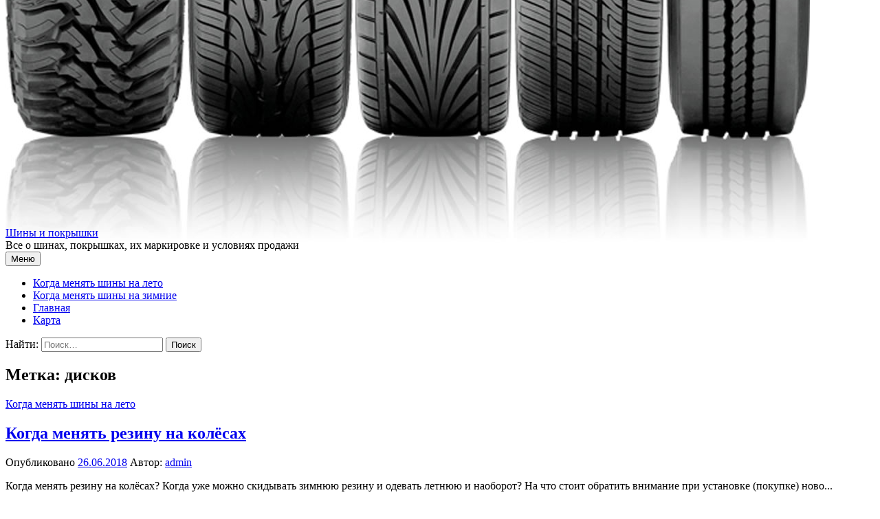

--- FILE ---
content_type: text/html; charset=UTF-8
request_url: http://shinydljamashiny.ru/tag/diskov/
body_size: 42391
content:
<!DOCTYPE html>
<html lang="ru-RU">
<head>
<meta charset="UTF-8">
<meta name="viewport" content="width=device-width, initial-scale=1">
<link rel="pingback" href="http://shinydljamashiny.ru/xmlrpc.php">
<title>дисков &#8212; Шины и покрышки</title>
<link rel='dns-prefetch' href='//fonts.googleapis.com' />
<link rel='dns-prefetch' href='//s.w.org' />
<link rel="alternate" type="application/rss+xml" title="Шины и покрышки &raquo; Лента" href="http://shinydljamashiny.ru/feed/" />
<link rel="alternate" type="application/rss+xml" title="Шины и покрышки &raquo; Лента комментариев" href="http://shinydljamashiny.ru/comments/feed/" />
<link rel="alternate" type="application/rss+xml" title="Шины и покрышки &raquo; Лента метки дисков" href="http://shinydljamashiny.ru/tag/diskov/feed/" />
		<script type="text/javascript">
			window._wpemojiSettings = {"baseUrl":"https:\/\/s.w.org\/images\/core\/emoji\/11\/72x72\/","ext":".png","svgUrl":"https:\/\/s.w.org\/images\/core\/emoji\/11\/svg\/","svgExt":".svg","source":{"concatemoji":"http:\/\/shinydljamashiny.ru\/wp-includes\/js\/wp-emoji-release.min.js?ver=4.9.26"}};
			!function(e,a,t){var n,r,o,i=a.createElement("canvas"),p=i.getContext&&i.getContext("2d");function s(e,t){var a=String.fromCharCode;p.clearRect(0,0,i.width,i.height),p.fillText(a.apply(this,e),0,0);e=i.toDataURL();return p.clearRect(0,0,i.width,i.height),p.fillText(a.apply(this,t),0,0),e===i.toDataURL()}function c(e){var t=a.createElement("script");t.src=e,t.defer=t.type="text/javascript",a.getElementsByTagName("head")[0].appendChild(t)}for(o=Array("flag","emoji"),t.supports={everything:!0,everythingExceptFlag:!0},r=0;r<o.length;r++)t.supports[o[r]]=function(e){if(!p||!p.fillText)return!1;switch(p.textBaseline="top",p.font="600 32px Arial",e){case"flag":return s([55356,56826,55356,56819],[55356,56826,8203,55356,56819])?!1:!s([55356,57332,56128,56423,56128,56418,56128,56421,56128,56430,56128,56423,56128,56447],[55356,57332,8203,56128,56423,8203,56128,56418,8203,56128,56421,8203,56128,56430,8203,56128,56423,8203,56128,56447]);case"emoji":return!s([55358,56760,9792,65039],[55358,56760,8203,9792,65039])}return!1}(o[r]),t.supports.everything=t.supports.everything&&t.supports[o[r]],"flag"!==o[r]&&(t.supports.everythingExceptFlag=t.supports.everythingExceptFlag&&t.supports[o[r]]);t.supports.everythingExceptFlag=t.supports.everythingExceptFlag&&!t.supports.flag,t.DOMReady=!1,t.readyCallback=function(){t.DOMReady=!0},t.supports.everything||(n=function(){t.readyCallback()},a.addEventListener?(a.addEventListener("DOMContentLoaded",n,!1),e.addEventListener("load",n,!1)):(e.attachEvent("onload",n),a.attachEvent("onreadystatechange",function(){"complete"===a.readyState&&t.readyCallback()})),(n=t.source||{}).concatemoji?c(n.concatemoji):n.wpemoji&&n.twemoji&&(c(n.twemoji),c(n.wpemoji)))}(window,document,window._wpemojiSettings);
		</script>
		<style type="text/css">
img.wp-smiley,
img.emoji {
	display: inline !important;
	border: none !important;
	box-shadow: none !important;
	height: 1em !important;
	width: 1em !important;
	margin: 0 .07em !important;
	vertical-align: -0.1em !important;
	background: none !important;
	padding: 0 !important;
}
</style>
<link rel='stylesheet' id='yarppWidgetCss-css'  href='http://shinydljamashiny.ru/wp-content/plugins/yet-another-related-posts-plugin/style/widget.css?ver=4.9.26' type='text/css' media='all' />
<link rel='stylesheet' id='graphy-font-css'  href='https://fonts.googleapis.com/css?family=Source+Serif+Pro%3A400%7CLora%3A400%2C400italic%2C700&#038;subset=latin%2Clatin-ext%2Ccyrillic%2Ccyrillic-ext' type='text/css' media='all' />
<link rel='stylesheet' id='genericons-css'  href='http://shinydljamashiny.ru/wp-content/themes/graphy/genericons/genericons.css?ver=3.4.1' type='text/css' media='all' />
<link rel='stylesheet' id='normalize-css'  href='http://shinydljamashiny.ru/wp-content/themes/graphy/css/normalize.css?ver=4.1.1' type='text/css' media='all' />
<link rel='stylesheet' id='graphy-style-css'  href='http://shinydljamashiny.ru/wp-content/themes/graphy/style.css?ver=2.2.1' type='text/css' media='all' />
<script type='text/javascript' src='http://shinydljamashiny.ru/wp-includes/js/jquery/jquery.js?ver=1.12.4'></script>
<script type='text/javascript' src='http://shinydljamashiny.ru/wp-includes/js/jquery/jquery-migrate.min.js?ver=1.4.1'></script>
<link rel='https://api.w.org/' href='http://shinydljamashiny.ru/wp-json/' />
<link rel="EditURI" type="application/rsd+xml" title="RSD" href="http://shinydljamashiny.ru/xmlrpc.php?rsd" />
<link rel="wlwmanifest" type="application/wlwmanifest+xml" href="http://shinydljamashiny.ru/wp-includes/wlwmanifest.xml" /> 
<meta name="generator" content="WordPress 4.9.26" />
	<style type="text/css">
		/* Colors */
				
				/* Logo */
			.site-logo {
								margin-top: -40px;
												margin-bottom: -40px;
							}
						</style>
	<link rel="icon" href="http://shinydljamashiny.ru/wp-content/uploads/sites/11/2018/03/cropped-banner1-1-32x32.jpg" sizes="32x32" />
<link rel="icon" href="http://shinydljamashiny.ru/wp-content/uploads/sites/11/2018/03/cropped-banner1-1-192x192.jpg" sizes="192x192" />
<link rel="apple-touch-icon-precomposed" href="http://shinydljamashiny.ru/wp-content/uploads/sites/11/2018/03/cropped-banner1-1-180x180.jpg" />
<meta name="msapplication-TileImage" content="http://shinydljamashiny.ru/wp-content/uploads/sites/11/2018/03/cropped-banner1-1-270x270.jpg" />
</head>

<body class="archive tag tag-diskov tag-41 has-sidebar footer-0 has-avatars">
<div id="page" class="hfeed site">
	<a class="skip-link screen-reader-text" href="#content">Перейти к содержимому</a>

	<header id="masthead" class="site-header">

		<div class="site-branding">
				<div class="site-logo"><a href="http://shinydljamashiny.ru/" rel="home"><img alt="" src="http://shinydljamashiny.ru/wp-content/uploads/sites/11/2018/03/banner1-1.jpg" /></a></div>
				<div class="site-title"><a href="http://shinydljamashiny.ru/" rel="home">Шины и покрышки</a></div>
						<div class="site-description">Все о шинах, покрышках, их маркировке и условиях продажи</div>
						</div><!-- .site-branding -->

				<nav id="site-navigation" class="main-navigation">
			<button class="menu-toggle"><span class="menu-text">Меню</span></button>
			<div class="menu-1-container"><ul id="menu-1" class="menu"><li id="menu-item-128" class="menu-item menu-item-type-taxonomy menu-item-object-category menu-item-128"><a href="http://shinydljamashiny.ru/category/kogda-menyat-shiny-na-leto/">Когда менять шины на лето</a></li>
<li id="menu-item-129" class="menu-item menu-item-type-taxonomy menu-item-object-category menu-item-129"><a href="http://shinydljamashiny.ru/category/kogda-menyat-shiny-na-zimnie/">Когда менять шины на зимние</a></li>
<li id="menu-item-130" class="menu-item menu-item-type-custom menu-item-object-custom menu-item-home menu-item-130"><a href="http://shinydljamashiny.ru">Главная</a></li>
<li id="menu-item-131" class="menu-item menu-item-type-post_type menu-item-object-page menu-item-131"><a href="http://shinydljamashiny.ru/karta/">Карта</a></li>
</ul></div>						<form role="search" method="get" class="search-form" action="http://shinydljamashiny.ru/">
				<label>
					<span class="screen-reader-text">Найти:</span>
					<input type="search" class="search-field" placeholder="Поиск&hellip;" value="" name="s" />
				</label>
				<input type="submit" class="search-submit" value="Поиск" />
			</form>					</nav><!-- #site-navigation -->
		
		
	</header><!-- #masthead -->

	<div id="content" class="site-content">

	<section id="primary" class="content-area">
		<main id="main" class="site-main">

		
			<header class="page-header">
				<h1 class="page-title">Метка: дисков</h1>			</header><!-- .page-header -->

						
				
<div class="post-list post-grid-list">
	<article id="post-76" class="post-76 post type-post status-publish format-standard hentry category-kogda-menyat-shiny-na-leto tag-bezopasnosti tag-diskov tag-pomenyat tag-tormoznoj">
				<div class="post-list-content">
			<header class="entry-header">
								<div class="cat-links"><a rel="category tag" href="http://shinydljamashiny.ru/category/kogda-menyat-shiny-na-leto/" class="category category-14">Когда менять шины на лето</a></div><!-- .cat-links -->
				<h2 class="entry-title"><a href="http://shinydljamashiny.ru/kogda-menyat-rezinu-na-kolyosax/" rel="bookmark">Когда менять резину на колёсах</a></h2>
					<div class="entry-meta">
		Опубликовано		<span class="posted-on"> 		<a href="http://shinydljamashiny.ru/kogda-menyat-rezinu-na-kolyosax/" rel="bookmark"><time class="entry-date published updated" datetime="2018-06-26T05:03:12+00:00">26.06.2018</time></a>		</span>
		<span class="byline">Автор:			<span class="author vcard">
				<a class="url fn n" href="http://shinydljamashiny.ru/author/admin/" title="Посмотреть все записи автора admin"><span class="author-name">admin</span></a>
			</span>
		</span>
			</div><!-- .entry-meta -->
				</header><!-- .entry-header -->
			<div class="entry-summary">
				<p>Когда менять резину на колёсах? Когда уже можно скидывать зимнюю резину и одевать летнюю и наоборот? На что стоит обратить внимание при установке (покупке) ново...</p>
			</div><!-- .entry-summary -->
		</div><!-- .post-list-content -->
	</article><!-- #post-## -->
</div><!-- .post-list -->
			
				
<div class="post-list post-grid-list">
	<article id="post-88" class="post-88 post type-post status-publish format-standard hentry category-shiny-kakogo-proizvoditelya-vybrat-na-zimu tag-bezopasnosti tag-diskov tag-klimaticheskix">
				<div class="post-list-content">
			<header class="entry-header">
								<div class="cat-links"><a rel="category tag" href="http://shinydljamashiny.ru/category/shiny-kakogo-proizvoditelya-vybrat-na-zimu/" class="category category-16">Шины какого производителя выбрать на зиму</a></div><!-- .cat-links -->
				<h2 class="entry-title"><a href="http://shinydljamashiny.ru/rejting-top-10-zimnix-shin-kakaya-luchshe/" rel="bookmark">Рейтинг ТОП 10 зимних шин: какая лучше ?</a></h2>
					<div class="entry-meta">
		Опубликовано		<span class="posted-on"> 		<a href="http://shinydljamashiny.ru/rejting-top-10-zimnix-shin-kakaya-luchshe/" rel="bookmark"><time class="entry-date published updated" datetime="2018-03-05T19:04:01+00:00">05.03.2018</time></a>		</span>
		<span class="byline">Автор:			<span class="author vcard">
				<a class="url fn n" href="http://shinydljamashiny.ru/author/admin/" title="Посмотреть все записи автора admin"><span class="author-name">admin</span></a>
			</span>
		</span>
			</div><!-- .entry-meta -->
				</header><!-- .entry-header -->
			<div class="entry-summary">
				<p>Рейтинг зимней резины 2017-2018 г. г. — это результат маркетинговых исследований основных направлений рынка автомобильных шин. Здесь вы найдете краткое описание...</p>
			</div><!-- .entry-summary -->
		</div><!-- .post-list-content -->
	</article><!-- #post-## -->
</div><!-- .post-list -->
			
				
<div class="post-list post-grid-list">
	<article id="post-27" class="post-27 post type-post status-publish format-standard hentry category-kakogo-razmera-shiny-na-vaz-2112 tag-diskov tag-tipa tag-cena tag-shiny">
				<div class="post-list-content">
			<header class="entry-header">
								<div class="cat-links"><a rel="category tag" href="http://shinydljamashiny.ru/category/kakogo-razmera-shiny-na-vaz-2112/" class="category category-7">Какого размера шины на ваз 2112</a></div><!-- .cat-links -->
				<h2 class="entry-title"><a href="http://shinydljamashiny.ru/vaz-110-1-6i-2002-g-v/" rel="bookmark">Список допустимых размеров дисков для ВАЗ 2112</a></h2>
					<div class="entry-meta">
		Опубликовано		<span class="posted-on"> 		<a href="http://shinydljamashiny.ru/vaz-110-1-6i-2002-g-v/" rel="bookmark"><time class="entry-date published updated" datetime="2018-02-20T09:10:24+00:00">20.02.2018</time></a>		</span>
		<span class="byline">Автор:			<span class="author vcard">
				<a class="url fn n" href="http://shinydljamashiny.ru/author/admin/" title="Посмотреть все записи автора admin"><span class="author-name">admin</span></a>
			</span>
		</span>
			</div><!-- .entry-meta -->
				</header><!-- .entry-header -->
			<div class="entry-summary">
				<p>На этой странице нашего интернет-магазина Вашему вниманию предложен список допустимых размеров дисков для ВАЗ 2112. Чтобы узнать подходящие размеры дисков для В...</p>
			</div><!-- .entry-summary -->
		</div><!-- .post-list-content -->
	</article><!-- #post-## -->
</div><!-- .post-list -->
			
				
<div class="post-list post-grid-list">
	<article id="post-61" class="post-61 post type-post status-publish format-standard hentry category-kogda-menyat-shiny-na-zimnie tag-bezopasnosti tag-diskov">
				<div class="post-list-content">
			<header class="entry-header">
								<div class="cat-links"><a rel="category tag" href="http://shinydljamashiny.ru/category/kogda-menyat-shiny-na-zimnie/" class="category category-13">Когда менять шины на зимние</a></div><!-- .cat-links -->
				<h2 class="entry-title"><a href="http://shinydljamashiny.ru/kogda-v-ukraine-po-zakonu-pora-pereobuvat-mashinu-i-skolko-stoit-eto-schaste/" rel="bookmark">Когда в Украине по закону пора переобувать машину и сколько стоит это &#171;счастье&#187;</a></h2>
					<div class="entry-meta">
		Опубликовано		<span class="posted-on"> 		<a href="http://shinydljamashiny.ru/kogda-v-ukraine-po-zakonu-pora-pereobuvat-mashinu-i-skolko-stoit-eto-schaste/" rel="bookmark"><time class="entry-date published updated" datetime="2017-09-20T00:52:10+00:00">20.09.2017</time></a>		</span>
		<span class="byline">Автор:			<span class="author vcard">
				<a class="url fn n" href="http://shinydljamashiny.ru/author/admin/" title="Посмотреть все записи автора admin"><span class="author-name">admin</span></a>
			</span>
		</span>
			</div><!-- .entry-meta -->
				</header><!-- .entry-header -->
			<div class="entry-summary">
				<p>На улице стремительно холодает. И &#171;Вести&#187; решили выяснить, когда украинцам пора менять летнюю резину на зимнюю на своих авто, и сколько это стоит в 20...</p>
			</div><!-- .entry-summary -->
		</div><!-- .post-list-content -->
	</article><!-- #post-## -->
</div><!-- .post-list -->
			
				
<div class="post-list post-grid-list">
	<article id="post-78" class="post-78 post type-post status-publish format-standard hentry category-kogda-pora-menyat-pokryshki-na-velosipede tag-diskov tag-tormoznoj">
				<div class="post-list-content">
			<header class="entry-header">
								<div class="cat-links"><a rel="category tag" href="http://shinydljamashiny.ru/category/kogda-pora-menyat-pokryshki-na-velosipede/" class="category category-15">Когда пора менять покрышки на велосипеде</a></div><!-- .cat-links -->
				<h2 class="entry-title"><a href="http://shinydljamashiny.ru/nuzhno-li-obsluzhivanie-sovremennomu-velosipedu/" rel="bookmark">Нужно ли обслуживание современному велосипеду</a></h2>
					<div class="entry-meta">
		Опубликовано		<span class="posted-on"> 		<a href="http://shinydljamashiny.ru/nuzhno-li-obsluzhivanie-sovremennomu-velosipedu/" rel="bookmark"><time class="entry-date published updated" datetime="2017-07-23T00:59:54+00:00">23.07.2017</time></a>		</span>
		<span class="byline">Автор:			<span class="author vcard">
				<a class="url fn n" href="http://shinydljamashiny.ru/author/admin/" title="Посмотреть все записи автора admin"><span class="author-name">admin</span></a>
			</span>
		</span>
			</div><!-- .entry-meta -->
				</header><!-- .entry-header -->
			<div class="entry-summary">
				<p>Наверно, когда непосвященный человек ощущает в себе желание купить велосипед, то его останавливает мысль о регулярном обслуживании, ведь современный байк — это ...</p>
			</div><!-- .entry-summary -->
		</div><!-- .post-list-content -->
	</article><!-- #post-## -->
</div><!-- .post-list -->
			
			
		
		</main><!-- #main -->
	</section><!-- #primary -->


<div id="secondary" class="sidebar-area" role="complementary">
		<div class="normal-sidebar widget-area">
		<aside id="categories-2" class="widget widget_categories"><h2 class="widget-title">Эксперты советуют</h2>		<ul>
	<li class="cat-item cat-item-65"><a href="http://shinydljamashiny.ru/category/avto/" >Авто</a>
</li>
	<li class="cat-item cat-item-1"><a href="http://shinydljamashiny.ru/category/bez-rubriki/" >Без рубрики</a>
</li>
	<li class="cat-item cat-item-2"><a href="http://shinydljamashiny.ru/category/kakaya-shirina-shiny-luchshe-dlya-zimy/" >Какая ширина шины лучше для зимы</a>
</li>
	<li class="cat-item cat-item-3"><a href="http://shinydljamashiny.ru/category/kakie-pokryshki-luchshe-dlya-shossejnogo-velosipeda/" >Какие покрышки лучше для шоссейного велосипеда</a>
</li>
	<li class="cat-item cat-item-4"><a href="http://shinydljamashiny.ru/category/kakie-shiny-luchshe-zimoj-uzkie-ili-shirokie/" >Какие шины лучше зимой узкие или широкие</a>
</li>
	<li class="cat-item cat-item-5"><a href="http://shinydljamashiny.ru/category/kakie-shiny-luchshe-s-shipami-ili-bez/" >Какие шины лучше с шипами или без</a>
</li>
	<li class="cat-item cat-item-6"><a href="http://shinydljamashiny.ru/category/kakie-shiny-luchshe-shipy-ili-lipuchka/" >Какие шины лучше шипы или липучка</a>
</li>
	<li class="cat-item cat-item-7"><a href="http://shinydljamashiny.ru/category/kakogo-razmera-shiny-na-vaz-2112/" >Какого размера шины на ваз 2112</a>
</li>
	<li class="cat-item cat-item-8"><a href="http://shinydljamashiny.ru/category/kakoj-storonoj-stavit-pokryshki-na-velosiped/" >Какой стороной ставить покрышки на велосипед</a>
</li>
	<li class="cat-item cat-item-9"><a href="http://shinydljamashiny.ru/category/kakoj-firmy-shiny-vybrat-na-zimu/" >Какой фирмы шины выбрать на зиму</a>
</li>
	<li class="cat-item cat-item-10"><a href="http://shinydljamashiny.ru/category/kakoj-firmy-shiny-luchshe-kupit-na-zimu/" >Какой фирмы шины лучше купить на зиму</a>
</li>
	<li class="cat-item cat-item-11"><a href="http://shinydljamashiny.ru/category/kakoj-firmy-shiny-luchshe-na-leto/" >Какой фирмы шины лучше на лето</a>
</li>
	<li class="cat-item cat-item-12"><a href="http://shinydljamashiny.ru/category/kakoj-shiriny-shiny-luchshe-dlya-zimy/" >Какой ширины шины лучше для зимы</a>
</li>
	<li class="cat-item cat-item-13"><a href="http://shinydljamashiny.ru/category/kogda-menyat-shiny-na-zimnie/" >Когда менять шины на зимние</a>
</li>
	<li class="cat-item cat-item-14"><a href="http://shinydljamashiny.ru/category/kogda-menyat-shiny-na-leto/" >Когда менять шины на лето</a>
</li>
	<li class="cat-item cat-item-15"><a href="http://shinydljamashiny.ru/category/kogda-pora-menyat-pokryshki-na-velosipede/" >Когда пора менять покрышки на велосипеде</a>
</li>
	<li class="cat-item cat-item-66"><a href="http://shinydljamashiny.ru/category/poleznoe/" >Полезное</a>
</li>
	<li class="cat-item cat-item-67"><a href="http://shinydljamashiny.ru/category/uslugi/" >Услуги</a>
</li>
	<li class="cat-item cat-item-16"><a href="http://shinydljamashiny.ru/category/shiny-kakogo-proizvoditelya-vybrat-na-zimu/" >Шины какого производителя выбрать на зиму</a>
</li>
	<li class="cat-item cat-item-17"><a href="http://shinydljamashiny.ru/category/shiny-kakogo-proizvoditelya-vybrat-na-leto/" >Шины какого производителя выбрать на лето</a>
</li>
		</ul>
</aside><aside id="search-2" class="widget widget_search"><form role="search" method="get" class="search-form" action="http://shinydljamashiny.ru/">
				<label>
					<span class="screen-reader-text">Найти:</span>
					<input type="search" class="search-field" placeholder="Поиск&hellip;" value="" name="s" />
				</label>
				<input type="submit" class="search-submit" value="Поиск" />
			</form></aside><aside id="tag_cloud-2" class="widget widget_tag_cloud"><h2 class="widget-title">Метки</h2><div class="tagcloud"><a href="http://shinydljamashiny.ru/tag/continental/" class="tag-cloud-link tag-link-48 tag-link-position-1" style="font-size: 13.490196078431pt;" aria-label="continental (4 элемента)">continental</a>
<a href="http://shinydljamashiny.ru/tag/michelin/" class="tag-cloud-link tag-link-53 tag-link-position-2" style="font-size: 16.235294117647pt;" aria-label="michelin (7 элементов)">michelin</a>
<a href="http://shinydljamashiny.ru/tag/avtomobilnyx/" class="tag-cloud-link tag-link-62 tag-link-position-3" style="font-size: 14.588235294118pt;" aria-label="автомобильных (5 элементов)">автомобильных</a>
<a href="http://shinydljamashiny.ru/tag/avtomobilya/" class="tag-cloud-link tag-link-57 tag-link-position-4" style="font-size: 16.235294117647pt;" aria-label="автомобиля (7 элементов)">автомобиля</a>
<a href="http://shinydljamashiny.ru/tag/asfalt/" class="tag-cloud-link tag-link-46 tag-link-position-5" style="font-size: 17.607843137255pt;" aria-label="асфальт (9 элементов)">асфальт</a>
<a href="http://shinydljamashiny.ru/tag/bezopasnosti/" class="tag-cloud-link tag-link-58 tag-link-position-6" style="font-size: 18.156862745098pt;" aria-label="безопасности (10 элементов)">безопасности</a>
<a href="http://shinydljamashiny.ru/tag/velosipeda/" class="tag-cloud-link tag-link-50 tag-link-position-7" style="font-size: 12.117647058824pt;" aria-label="велосипеда (3 элемента)">велосипеда</a>
<a href="http://shinydljamashiny.ru/tag/vybore/" class="tag-cloud-link tag-link-59 tag-link-position-8" style="font-size: 19.117647058824pt;" aria-label="выборе (12 элементов)">выборе</a>
<a href="http://shinydljamashiny.ru/tag/dengi/" class="tag-cloud-link tag-link-34 tag-link-position-9" style="font-size: 14.588235294118pt;" aria-label="деньги (5 элементов)">деньги</a>
<a href="http://shinydljamashiny.ru/tag/diametrom/" class="tag-cloud-link tag-link-35 tag-link-position-10" style="font-size: 12.117647058824pt;" aria-label="диаметром (3 элемента)">диаметром</a>
<a href="http://shinydljamashiny.ru/tag/diskov/" class="tag-cloud-link tag-link-41 tag-link-position-11" style="font-size: 14.588235294118pt;" aria-label="дисков (5 элементов)">дисков</a>
<a href="http://shinydljamashiny.ru/tag/dyujmov/" class="tag-cloud-link tag-link-49 tag-link-position-12" style="font-size: 12.117647058824pt;" aria-label="дюймов (3 элемента)">дюймов</a>
<a href="http://shinydljamashiny.ru/tag/zimnie/" class="tag-cloud-link tag-link-30 tag-link-position-13" style="font-size: 20.352941176471pt;" aria-label="зимние (15 элементов)">зимние</a>
<a href="http://shinydljamashiny.ru/tag/iznashivaetsya/" class="tag-cloud-link tag-link-26 tag-link-position-14" style="font-size: 12.117647058824pt;" aria-label="изнашивается (3 элемента)">изнашивается</a>
<a href="http://shinydljamashiny.ru/tag/ispolzovat/" class="tag-cloud-link tag-link-44 tag-link-position-15" style="font-size: 19.117647058824pt;" aria-label="использовать (12 элементов)">использовать</a>
<a href="http://shinydljamashiny.ru/tag/kamery/" class="tag-cloud-link tag-link-25 tag-link-position-16" style="font-size: 13.490196078431pt;" aria-label="камеры (4 элемента)">камеры</a>
<a href="http://shinydljamashiny.ru/tag/klimaticheskix/" class="tag-cloud-link tag-link-20 tag-link-position-17" style="font-size: 14.588235294118pt;" aria-label="климатических (5 элементов)">климатических</a>
<a href="http://shinydljamashiny.ru/tag/ldu/" class="tag-cloud-link tag-link-31 tag-link-position-18" style="font-size: 18.156862745098pt;" aria-label="льду (10 элементов)">льду</a>
<a href="http://shinydljamashiny.ru/tag/marki/" class="tag-cloud-link tag-link-33 tag-link-position-19" style="font-size: 14.588235294118pt;" aria-label="марки (5 элементов)">марки</a>
<a href="http://shinydljamashiny.ru/tag/menyat/" class="tag-cloud-link tag-link-61 tag-link-position-20" style="font-size: 8pt;" aria-label="менять (1 элемент)">менять</a>
<a href="http://shinydljamashiny.ru/tag/nagruzka/" class="tag-cloud-link tag-link-24 tag-link-position-21" style="font-size: 18.156862745098pt;" aria-label="нагрузка (10 элементов)">нагрузка</a>
<a href="http://shinydljamashiny.ru/tag/perednee/" class="tag-cloud-link tag-link-39 tag-link-position-22" style="font-size: 15.549019607843pt;" aria-label="переднее (6 элементов)">переднее</a>
<a href="http://shinydljamashiny.ru/tag/pokazateli/" class="tag-cloud-link tag-link-54 tag-link-position-23" style="font-size: 8pt;" aria-label="показатели (1 элемент)">показатели</a>
<a href="http://shinydljamashiny.ru/tag/pokrytii/" class="tag-cloud-link tag-link-32 tag-link-position-24" style="font-size: 8pt;" aria-label="покрытии (1 элемент)">покрытии</a>
<a href="http://shinydljamashiny.ru/tag/pokryshki/" class="tag-cloud-link tag-link-63 tag-link-position-25" style="font-size: 10.470588235294pt;" aria-label="покрышки (2 элемента)">покрышки</a>
<a href="http://shinydljamashiny.ru/tag/pomenyat/" class="tag-cloud-link tag-link-27 tag-link-position-26" style="font-size: 12.117647058824pt;" aria-label="поменять (3 элемента)">поменять</a>
<a href="http://shinydljamashiny.ru/tag/proizvoditelej/" class="tag-cloud-link tag-link-45 tag-link-position-27" style="font-size: 16.921568627451pt;" aria-label="производителей (8 элементов)">производителей</a>
<a href="http://shinydljamashiny.ru/tag/protektora/" class="tag-cloud-link tag-link-52 tag-link-position-28" style="font-size: 8pt;" aria-label="протектора (1 элемент)">протектора</a>
<a href="http://shinydljamashiny.ru/tag/put/" class="tag-cloud-link tag-link-51 tag-link-position-29" style="font-size: 14.588235294118pt;" aria-label="путь (5 элементов)">путь</a>
<a href="http://shinydljamashiny.ru/tag/reziny/" class="tag-cloud-link tag-link-47 tag-link-position-30" style="font-size: 8pt;" aria-label="резины (1 элемент)">резины</a>
<a href="http://shinydljamashiny.ru/tag/skorost/" class="tag-cloud-link tag-link-22 tag-link-position-31" style="font-size: 16.921568627451pt;" aria-label="скорость (8 элементов)">скорость</a>
<a href="http://shinydljamashiny.ru/tag/snegu/" class="tag-cloud-link tag-link-38 tag-link-position-32" style="font-size: 21.450980392157pt;" aria-label="снегу (18 элементов)">снегу</a>
<a href="http://shinydljamashiny.ru/tag/stoimost/" class="tag-cloud-link tag-link-40 tag-link-position-33" style="font-size: 10.470588235294pt;" aria-label="стоимость (2 элемента)">стоимость</a>
<a href="http://shinydljamashiny.ru/tag/sceplenie/" class="tag-cloud-link tag-link-60 tag-link-position-34" style="font-size: 10.470588235294pt;" aria-label="сцепление (2 элемента)">сцепление</a>
<a href="http://shinydljamashiny.ru/tag/scepnye/" class="tag-cloud-link tag-link-19 tag-link-position-35" style="font-size: 16.921568627451pt;" aria-label="сцепные (8 элементов)">сцепные</a>
<a href="http://shinydljamashiny.ru/tag/temperatury/" class="tag-cloud-link tag-link-29 tag-link-position-36" style="font-size: 22pt;" aria-label="температуры (20 элементов)">температуры</a>
<a href="http://shinydljamashiny.ru/tag/tipa/" class="tag-cloud-link tag-link-43 tag-link-position-37" style="font-size: 8pt;" aria-label="типа (1 элемент)">типа</a>
<a href="http://shinydljamashiny.ru/tag/tormozhenie/" class="tag-cloud-link tag-link-37 tag-link-position-38" style="font-size: 8pt;" aria-label="торможение (1 элемент)">торможение</a>
<a href="http://shinydljamashiny.ru/tag/tormoznoj/" class="tag-cloud-link tag-link-56 tag-link-position-39" style="font-size: 15.549019607843pt;" aria-label="тормозной (6 элементов)">тормозной</a>
<a href="http://shinydljamashiny.ru/tag/upravlyaemosti/" class="tag-cloud-link tag-link-23 tag-link-position-40" style="font-size: 17.607843137255pt;" aria-label="управляемости (9 элементов)">управляемости</a>
<a href="http://shinydljamashiny.ru/tag/ustojchivost/" class="tag-cloud-link tag-link-36 tag-link-position-41" style="font-size: 12.117647058824pt;" aria-label="устойчивость (3 элемента)">устойчивость</a>
<a href="http://shinydljamashiny.ru/tag/cena/" class="tag-cloud-link tag-link-42 tag-link-position-42" style="font-size: 16.921568627451pt;" aria-label="цена (8 элементов)">цена</a>
<a href="http://shinydljamashiny.ru/tag/shiny/" class="tag-cloud-link tag-link-28 tag-link-position-43" style="font-size: 20.764705882353pt;" aria-label="шины (16 элементов)">шины</a>
<a href="http://shinydljamashiny.ru/tag/shirinoj/" class="tag-cloud-link tag-link-55 tag-link-position-44" style="font-size: 10.470588235294pt;" aria-label="шириной (2 элемента)">шириной</a>
<a href="http://shinydljamashiny.ru/tag/shiriny/" class="tag-cloud-link tag-link-21 tag-link-position-45" style="font-size: 19.117647058824pt;" aria-label="ширины (12 элементов)">ширины</a></div>
</aside>		<aside id="recent-posts-2" class="widget widget_recent_entries">		<h2 class="widget-title">Свежие записи</h2>		<ul>
											<li>
					<a href="http://shinydljamashiny.ru/kargo-iz-kitaya-kak-sdelat-mezhdunarodnuyu-dostavku-byistroy-bezopasnoy-i-vyigodnoy/">Карго из Китая: как сделать международную доставку быстрой, безопасной и выгодной</a>
									</li>
											<li>
					<a href="http://shinydljamashiny.ru/avtozapchasti-s-blizhnego-vostoka-pochemu-oae-stali-tochkoy-prityazheniya-dlya-avtomobilistov/">Автозапчасти с Ближнего Востока: почему ОАЭ стали точкой притяжения для автомобилистов</a>
									</li>
											<li>
					<a href="http://shinydljamashiny.ru/sayt-o-zdorove/">Сайт о здоровье</a>
									</li>
											<li>
					<a href="http://shinydljamashiny.ru/premialnyiy-uhod-za-avtomobilyami-mercedes-v-ufe-kak-vyibrat-servis-i-prodlit-zhizn-vashemu-avtomobilyu/">Премиальный уход за автомобилями Mercedes в Уфе: как выбрать сервис и продлить жизнь вашему автомобилю</a>
									</li>
											<li>
					<a href="http://shinydljamashiny.ru/tsifrovoy-chitalnyiy-zal-kak-onlayn-biblioteka-otkryivaet-prostranstvo-neogranichennyih-znaniy/">Цифровой Читальный Зал: как Онлайн-библиотека Открывает Пространство Неограниченных Знаний</a>
									</li>
											<li>
					<a href="http://shinydljamashiny.ru/siyanie-zimney-skazki-kak-girlyandyi-preobrazhayut-doma-k-novomu-godu/">Сияние зимней сказки: как гирлянды преображают дома к Новому году</a>
									</li>
											<li>
					<a href="http://shinydljamashiny.ru/sovmestimost-kartridzhey-kak-vyibrat-pravilnyiy-kartridzh-dlya-printera-po-brendu-i-modeli/">Совместимость картриджей: Как выбрать правильный картридж для принтера по бренду и модели</a>
									</li>
											<li>
					<a href="http://shinydljamashiny.ru/kak-pravilno-obrezat-siren-sekretyi-i-sovetyi-po-uhodu/">Как правильно обрезать сирень: секреты и советы по уходу</a>
									</li>
											<li>
					<a href="http://shinydljamashiny.ru/yunito-grupp-kak-regionalnaya-kompaniya-pyitaetsya-zanyat-nishu-na-ryinke-nedvizhimosti-i-uslug/">«Юнито Групп: как региональная компания пытается занять нишу на рынке недвижимости и услуг»</a>
									</li>
											<li>
					<a href="http://shinydljamashiny.ru/nedvizhimost-v-tailande-vse-chto-nuzhno-znat-dlya-uspeshnogo-investirovaniya-i-prozhivaniya/">Недвижимость в Таиланде: Все, что нужно знать для успешного инвестирования и проживания</a>
									</li>
											<li>
					<a href="http://shinydljamashiny.ru/nedvizhimost-v-tailande-privlekatelnost-perspektivyi-i-osobennosti-pokupki/">Недвижимость в Таиланде: Привлекательность, Перспективы и Особенности Покупки</a>
									</li>
											<li>
					<a href="http://shinydljamashiny.ru/filtryi-kuvshinyi-dlya-vodyi-vkusnee-i-deshevle-chto-stoit-znat/">Фильтры-кувшины для воды: Вкуснее и дешевле — что стоит знать?</a>
									</li>
											<li>
					<a href="http://shinydljamashiny.ru/udobstvo-i-skorost-zachem-nuzhen-transponder-dlya-oplatyi-platnyih-dorog/">Удобство и скорость: зачем нужен транспондер для оплаты платных дорог</a>
									</li>
											<li>
					<a href="http://shinydljamashiny.ru/gromkie-novinki-samyie-ozhidaemyie-anime-premeryi-tekushhego-sezona/">Громкие новинки: самые ожидаемые аниме-премьеры текущего сезона</a>
									</li>
											<li>
					<a href="http://shinydljamashiny.ru/goryachee-pitanie-s-vyigodoy-spetsialnyie-predlozheniya-ot-uzum-tezkor-v-namangane/">Горячее питание с выгодой: специальные предложения от Узум Тезкор в Намангане</a>
									</li>
					</ul>
		</aside><aside id="pages-2" class="widget widget_pages"><h2 class="widget-title">Страницы</h2>		<ul>
			<li class="page_item page-item-2"><a href="http://shinydljamashiny.ru/karta/">Карта</a></li>
		</ul>
		</aside><aside id="archives-2" class="widget widget_archive"><h2 class="widget-title">Архивы</h2>		<ul>
			<li><a href='http://shinydljamashiny.ru/2026/01/'>Январь 2026</a></li>
	<li><a href='http://shinydljamashiny.ru/2025/12/'>Декабрь 2025</a></li>
	<li><a href='http://shinydljamashiny.ru/2025/11/'>Ноябрь 2025</a></li>
	<li><a href='http://shinydljamashiny.ru/2025/10/'>Октябрь 2025</a></li>
	<li><a href='http://shinydljamashiny.ru/2025/09/'>Сентябрь 2025</a></li>
	<li><a href='http://shinydljamashiny.ru/2025/06/'>Июнь 2025</a></li>
	<li><a href='http://shinydljamashiny.ru/2025/05/'>Май 2025</a></li>
	<li><a href='http://shinydljamashiny.ru/2025/04/'>Апрель 2025</a></li>
	<li><a href='http://shinydljamashiny.ru/2024/11/'>Ноябрь 2024</a></li>
	<li><a href='http://shinydljamashiny.ru/2024/10/'>Октябрь 2024</a></li>
	<li><a href='http://shinydljamashiny.ru/2024/09/'>Сентябрь 2024</a></li>
	<li><a href='http://shinydljamashiny.ru/2024/08/'>Август 2024</a></li>
	<li><a href='http://shinydljamashiny.ru/2023/12/'>Декабрь 2023</a></li>
	<li><a href='http://shinydljamashiny.ru/2023/10/'>Октябрь 2023</a></li>
	<li><a href='http://shinydljamashiny.ru/2023/08/'>Август 2023</a></li>
	<li><a href='http://shinydljamashiny.ru/2023/06/'>Июнь 2023</a></li>
	<li><a href='http://shinydljamashiny.ru/2023/04/'>Апрель 2023</a></li>
	<li><a href='http://shinydljamashiny.ru/2023/03/'>Март 2023</a></li>
	<li><a href='http://shinydljamashiny.ru/2023/02/'>Февраль 2023</a></li>
	<li><a href='http://shinydljamashiny.ru/2023/01/'>Январь 2023</a></li>
	<li><a href='http://shinydljamashiny.ru/2022/12/'>Декабрь 2022</a></li>
	<li><a href='http://shinydljamashiny.ru/2022/11/'>Ноябрь 2022</a></li>
	<li><a href='http://shinydljamashiny.ru/2022/10/'>Октябрь 2022</a></li>
	<li><a href='http://shinydljamashiny.ru/2022/08/'>Август 2022</a></li>
	<li><a href='http://shinydljamashiny.ru/2022/06/'>Июнь 2022</a></li>
	<li><a href='http://shinydljamashiny.ru/2021/12/'>Декабрь 2021</a></li>
	<li><a href='http://shinydljamashiny.ru/2021/11/'>Ноябрь 2021</a></li>
	<li><a href='http://shinydljamashiny.ru/2021/10/'>Октябрь 2021</a></li>
	<li><a href='http://shinydljamashiny.ru/2021/09/'>Сентябрь 2021</a></li>
	<li><a href='http://shinydljamashiny.ru/2021/05/'>Май 2021</a></li>
	<li><a href='http://shinydljamashiny.ru/2021/04/'>Апрель 2021</a></li>
	<li><a href='http://shinydljamashiny.ru/2021/01/'>Январь 2021</a></li>
	<li><a href='http://shinydljamashiny.ru/2020/12/'>Декабрь 2020</a></li>
	<li><a href='http://shinydljamashiny.ru/2020/10/'>Октябрь 2020</a></li>
	<li><a href='http://shinydljamashiny.ru/2020/08/'>Август 2020</a></li>
	<li><a href='http://shinydljamashiny.ru/2020/05/'>Май 2020</a></li>
	<li><a href='http://shinydljamashiny.ru/2020/04/'>Апрель 2020</a></li>
	<li><a href='http://shinydljamashiny.ru/2020/03/'>Март 2020</a></li>
	<li><a href='http://shinydljamashiny.ru/2020/02/'>Февраль 2020</a></li>
	<li><a href='http://shinydljamashiny.ru/2020/01/'>Январь 2020</a></li>
	<li><a href='http://shinydljamashiny.ru/2019/12/'>Декабрь 2019</a></li>
	<li><a href='http://shinydljamashiny.ru/2019/11/'>Ноябрь 2019</a></li>
	<li><a href='http://shinydljamashiny.ru/2019/10/'>Октябрь 2019</a></li>
	<li><a href='http://shinydljamashiny.ru/2019/09/'>Сентябрь 2019</a></li>
	<li><a href='http://shinydljamashiny.ru/2019/08/'>Август 2019</a></li>
	<li><a href='http://shinydljamashiny.ru/2019/07/'>Июль 2019</a></li>
	<li><a href='http://shinydljamashiny.ru/2019/06/'>Июнь 2019</a></li>
	<li><a href='http://shinydljamashiny.ru/2019/05/'>Май 2019</a></li>
	<li><a href='http://shinydljamashiny.ru/2018/06/'>Июнь 2018</a></li>
	<li><a href='http://shinydljamashiny.ru/2018/05/'>Май 2018</a></li>
	<li><a href='http://shinydljamashiny.ru/2018/04/'>Апрель 2018</a></li>
	<li><a href='http://shinydljamashiny.ru/2018/03/'>Март 2018</a></li>
	<li><a href='http://shinydljamashiny.ru/2018/02/'>Февраль 2018</a></li>
	<li><a href='http://shinydljamashiny.ru/2018/01/'>Январь 2018</a></li>
	<li><a href='http://shinydljamashiny.ru/2017/12/'>Декабрь 2017</a></li>
	<li><a href='http://shinydljamashiny.ru/2017/11/'>Ноябрь 2017</a></li>
	<li><a href='http://shinydljamashiny.ru/2017/10/'>Октябрь 2017</a></li>
	<li><a href='http://shinydljamashiny.ru/2017/09/'>Сентябрь 2017</a></li>
	<li><a href='http://shinydljamashiny.ru/2017/08/'>Август 2017</a></li>
	<li><a href='http://shinydljamashiny.ru/2017/07/'>Июль 2017</a></li>
		</ul>
		</aside>	</div><!-- .normal-sidebar -->
	</div><!-- #secondary -->

	</div><!-- #content -->

	<footer id="colophon" class="site-footer">

		
		<div class="site-bottom">

			<div class="site-info">
				<div class="site-copyright">
					&copy; 2026 <a href="http://shinydljamashiny.ru/" rel="home">Шины и покрышки</a>
				</div><!-- .site-copyright -->

				
				
				
				
			</div><!-- .site-info -->

		</div><!-- .site-bottom -->

	</footer><!-- #colophon -->
</div><!-- #page -->

<script type='text/javascript' src='http://shinydljamashiny.ru/wp-content/themes/graphy/js/skip-link-focus-fix.js?ver=20160525'></script>
<script type='text/javascript' src='http://shinydljamashiny.ru/wp-content/themes/graphy/js/navigation.js?ver=20160525'></script>
<script type='text/javascript' src='http://shinydljamashiny.ru/wp-content/themes/graphy/js/doubletaptogo.min.js?ver=1.0.0'></script>
<script type='text/javascript' src='http://shinydljamashiny.ru/wp-content/themes/graphy/js/functions.js?ver=20160822'></script>
<script type='text/javascript' src='http://shinydljamashiny.ru/wp-includes/js/wp-embed.min.js?ver=4.9.26'></script>

</body>
</html>
